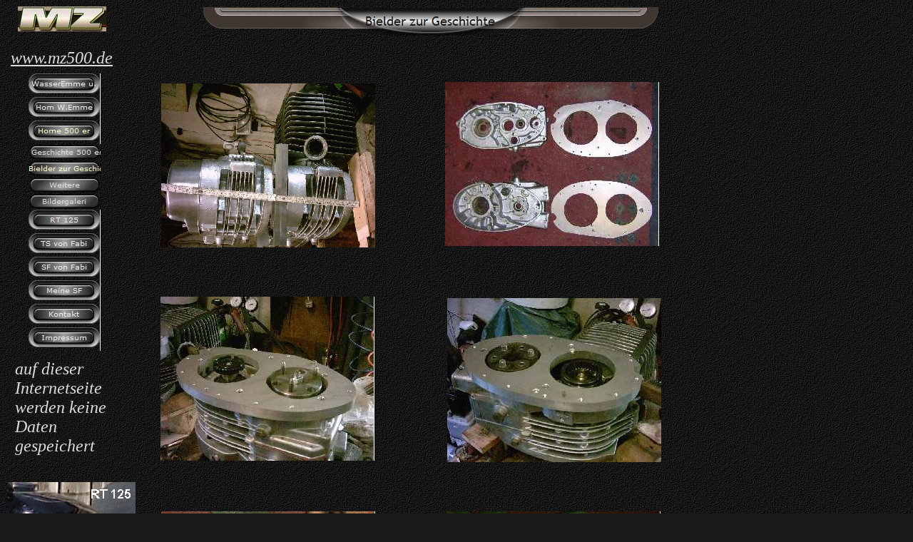

--- FILE ---
content_type: text/html
request_url: http://wasseremme.de/html/bielder_zur_geschichte1.html
body_size: 4658
content:

<!DOCTYPE HTML PUBLIC "-//W3C//DTD HTML 4.0 Transitional//EN">
<HTML>
<HEAD>
<TITLE>Bielder zur Geschichte</TITLE>
<META HTTP-EQUIV="Content-Type" CONTENT="text/html; charset=ISO-8859-1">
<META NAME="Generator" CONTENT="NetObjects Fusion 8 für Windows">
<SCRIPT>
<!--
function F_loadRollover(){} function F_roll(){}
//-->
</SCRIPT>
<SCRIPT LANGUAGE="JavaScript1.2" SRC="../assets/rollover.js"></SCRIPT>
<NOLAYER>
<STYLE ID="NOF_STYLE_SHEET">
<!--

-->
</STYLE>

</NOLAYER>
</HEAD>
<BODY NOF="(MB=(DefaultMasterBorder, 68, 1000, 190, 46), L=(BielderzurGeschichteLayout, 812, 8962))" BGCOLOR="#1A1A1A" BACKGROUND="../assets/images/bg.jpg" TEXT="#DCDCDC" LINK="#DCDCDC" VLINK="#B4B4B4" ALINK="#FFFFCC" TOPMARGIN=0 LEFTMARGIN=0 MARGINWIDTH=0 MARGINHEIGHT=0>
    <TABLE CELLPADDING=0 CELLSPACING=0 BORDER=0 WIDTH=948 NOF=LY>
        <TR VALIGN=TOP ALIGN=LEFT>
            <TD>
                <TABLE BORDER=0 CELLSPACING=0 CELLPADDING=0 WIDTH=190 NOF=LY>
                    <TR VALIGN=TOP ALIGN=LEFT>
                        <TD WIDTH=10 HEIGHT=9><IMG SRC="../assets/images/autogen/clearpixel.gif" WIDTH=10 HEIGHT=1 BORDER=0 ALT=""></TD>
                        <TD WIDTH=5><IMG SRC="../assets/images/autogen/clearpixel.gif" WIDTH=5 HEIGHT=1 BORDER=0 ALT=""></TD>
                        <TD WIDTH=6><IMG SRC="../assets/images/autogen/clearpixel.gif" WIDTH=6 HEIGHT=1 BORDER=0 ALT=""></TD>
                        <TD WIDTH=4><IMG SRC="../assets/images/autogen/clearpixel.gif" WIDTH=4 HEIGHT=1 BORDER=0 ALT=""></TD>
                        <TD WIDTH=15><IMG SRC="../assets/images/autogen/clearpixel.gif" WIDTH=15 HEIGHT=1 BORDER=0 ALT=""></TD>
                        <TD></TD>
                        <TD WIDTH=8><IMG SRC="../assets/images/autogen/clearpixel.gif" WIDTH=8 HEIGHT=1 BORDER=0 ALT=""></TD>
                        <TD WIDTH=11><IMG SRC="../assets/images/autogen/clearpixel.gif" WIDTH=11 HEIGHT=1 BORDER=0 ALT=""></TD>
                        <TD WIDTH=10><IMG SRC="../assets/images/autogen/clearpixel.gif" WIDTH=10 HEIGHT=1 BORDER=0 ALT=""></TD>
                        <TD WIDTH=20><IMG SRC="../assets/images/autogen/clearpixel.gif" WIDTH=20 HEIGHT=1 BORDER=0 ALT=""></TD>
                    </TR>
                    <TR VALIGN=TOP ALIGN=LEFT>
                        <TD COLSPAN=4 HEIGHT=35></TD>
                        <TD COLSPAN=3 WIDTH=124><A HREF="../index.html"><IMG ID="Bild90" HEIGHT=35 WIDTH=124 SRC="../assets/images/mz.jpg" BORDER=0 ALT="mz" TITLE="mz"></A></TD>
                        <TD COLSPAN=3></TD>
                    </TR>
                    <TR VALIGN=TOP ALIGN=LEFT>
                        <TD COLSPAN=10 HEIGHT=24></TD>
                    </TR>
                    <TR VALIGN=TOP ALIGN=LEFT>
                        <TD COLSPAN=2></TD>
                        <TD COLSPAN=6 WIDTH=145>
                            <P><FONT SIZE="-1" FACE="Verdana,Tahoma,Arial,Helvetica,Sans-serif,sans-serif"></FONT><A HREF="http://www.mz500.de"><I><FONT SIZE="+2" FACE="Monotype Corsiva,cursive"><U>www.mz500.de</U></FONT></I></A></P>
                        </TD>
                        <TD COLSPAN=2></TD>
                    </TR>
                    <TR VALIGN=TOP ALIGN=LEFT>
                        <TD COLSPAN=10 HEIGHT=8></TD>
                    </TR>
                    <TR VALIGN=TOP ALIGN=LEFT>
                        <TD COLSPAN=5 HEIGHT=389></TD>
                        <TD WIDTH=101>
                            <TABLE ID="NavigationBar1" BORDER=0 BGCOLOR="#FFFFFF" CELLSPACING=0 CELLPADDING=0 NOF=NB_FYVPNY120 WIDTH=101>
                                <TR VALIGN=TOP ALIGN=LEFT>
                                    <TD WIDTH=101 HEIGHT=33><A HREF="../index.html" style="cursor:hand; text-decoration:none;" onMouseOver="F_loadRollover('Navigationschaltfläche1','',0);F_roll('Navigationschaltfläche1',1)" onMouseOut="F_roll('Navigationschaltfläche1',0)"><IMG ID="Navigationschaltfläche1" NAME="Navigationschaltfläche1" HEIGHT=33 WIDTH=100 SRC="../assets/images/autogen/_WasserEmme_u._MZ_500_Nbt.jpg" onLoad="F_loadRollover(this,'_WasserEmme_u._MZ_500_NRov.jpg',0)" BORDER=0 ALT=" WasserEmme u. MZ 500" TITLE=" WasserEmme u. MZ 500"></A></TD>
                                </TR>
                                <TR VALIGN=TOP ALIGN=LEFT>
                                    <TD WIDTH=101 HEIGHT=33><A HREF="../html/hom_w_emme.html" style="cursor:hand; text-decoration:none;" onMouseOver="F_loadRollover('Navigationschaltfläche2','',0);F_roll('Navigationschaltfläche2',1)" onMouseOut="F_roll('Navigationschaltfläche2',0)"><IMG ID="Navigationschaltfläche2" NAME="Navigationschaltfläche2" HEIGHT=33 WIDTH=100 SRC="../assets/images/autogen/Hom_W.Emme_Nbt.jpg" onLoad="F_loadRollover(this,'Hom_W.Emme_NRov.jpg',0)" BORDER=0 ALT="Hom W.Emme" TITLE="Hom W.Emme"></A></TD>
                                </TR>
                                <TR VALIGN=TOP ALIGN=LEFT>
                                    <TD WIDTH=101 HEIGHT=33><A HREF="../html/home_500_er.html" style="cursor:hand; text-decoration:none;" onMouseOver="F_loadRollover('Navigationschaltfläche3','',0);F_roll('Navigationschaltfläche3',1)" onMouseOut="F_roll('Navigationschaltfläche3',0)"><IMG ID="Navigationschaltfläche3" NAME="Navigationschaltfläche3" HEIGHT=33 WIDTH=100 SRC="../assets/images/autogen/Home_500_er_Hbt.jpg" onLoad="F_loadRollover(this,'Home_500_er_HRov.jpg',0)" BORDER=0 ALT="Home 500 er" TITLE="Home 500 er"></A></TD>
                                </TR>
                                <TR VALIGN=TOP ALIGN=LEFT>
                                    <TD WIDTH=101 HEIGHT=23><A HREF="../html/_geschichte_500_er.html" style="cursor:hand; text-decoration:none;" onMouseOver="F_loadRollover('Navigationschaltfläche4','',0);F_roll('Navigationschaltfläche4',1)" onMouseOut="F_roll('Navigationschaltfläche4',0)"><IMG ID="Navigationschaltfläche4" NAME="Navigationschaltfläche4" HEIGHT=23 WIDTH=101 SRC="../assets/images/autogen/_Geschichte_500_er_Nb2.jpg" onLoad="F_loadRollover(this,'_Geschichte_500_er_NRb2ov.jpg',0)" BORDER=0 ALT=" Geschichte 500 er" TITLE=" Geschichte 500 er"></A></TD>
                                </TR>
                                <TR VALIGN=TOP ALIGN=LEFT>
                                    <TD WIDTH=101 HEIGHT=23><A HREF="../html/bielder_zur_geschichte1.html" style="cursor:hand; text-decoration:none;" onMouseOver="F_loadRollover('Navigationschaltfläche5','',0);F_roll('Navigationschaltfläche5',1)" onMouseOut="F_roll('Navigationschaltfläche5',0)"><IMG ID="Navigationschaltfläche5" NAME="Navigationschaltfläche5" HEIGHT=23 WIDTH=101 SRC="../assets/images/autogen/Bielder_zur_Geschichte_Hb2.jpg" onLoad="F_loadRollover(this,'Bielder_zur_Geschichte_HRb2ov.jpg',0)" BORDER=0 ALT="Bielder zur Geschichte" TITLE="Bielder zur Geschichte"></A></TD>
                                </TR>
                                <TR VALIGN=TOP ALIGN=LEFT>
                                    <TD WIDTH=101 HEIGHT=23><A HREF="../html/weitere1.html" style="cursor:hand; text-decoration:none;" onMouseOver="F_loadRollover('Navigationschaltfläche6','',0);F_roll('Navigationschaltfläche6',1)" onMouseOut="F_roll('Navigationschaltfläche6',0)"><IMG ID="Navigationschaltfläche6" NAME="Navigationschaltfläche6" HEIGHT=23 WIDTH=101 SRC="../assets/images/autogen/Weitere_Nb2.jpg" onLoad="F_loadRollover(this,'Weitere_NRb2ov.jpg',0)" BORDER=0 ALT="Weitere" TITLE="Weitere"></A></TD>
                                </TR>
                                <TR VALIGN=TOP ALIGN=LEFT>
                                    <TD WIDTH=101 HEIGHT=23><A HREF="../html/bildergaleri.html" style="cursor:hand; text-decoration:none;" onMouseOver="F_loadRollover('Navigationschaltfläche7','',0);F_roll('Navigationschaltfläche7',1)" onMouseOut="F_roll('Navigationschaltfläche7',0)"><IMG ID="Navigationschaltfläche7" NAME="Navigationschaltfläche7" HEIGHT=23 WIDTH=101 SRC="../assets/images/autogen/Bildergaleri_Nb2.jpg" onLoad="F_loadRollover(this,'Bildergaleri_NRb2ov.jpg',0)" BORDER=0 ALT="Bildergaleri" TITLE="Bildergaleri"></A></TD>
                                </TR>
                                <TR VALIGN=TOP ALIGN=LEFT>
                                    <TD WIDTH=101 HEIGHT=33><A HREF="../html/rt_125.html" style="cursor:hand; text-decoration:none;" onMouseOver="F_loadRollover('Navigationschaltfläche8','',0);F_roll('Navigationschaltfläche8',1)" onMouseOut="F_roll('Navigationschaltfläche8',0)"><IMG ID="Navigationschaltfläche8" NAME="Navigationschaltfläche8" HEIGHT=33 WIDTH=100 SRC="../assets/images/autogen/RT_125_Nbt.jpg" onLoad="F_loadRollover(this,'RT_125_NRov.jpg',0)" BORDER=0 ALT="RT 125" TITLE="RT 125"></A></TD>
                                </TR>
                                <TR VALIGN=TOP ALIGN=LEFT>
                                    <TD WIDTH=101 HEIGHT=33><A HREF="../html/ts_von_fabi.html" style="cursor:hand; text-decoration:none;" onMouseOver="F_loadRollover('Navigationschaltfläche9','',0);F_roll('Navigationschaltfläche9',1)" onMouseOut="F_roll('Navigationschaltfläche9',0)"><IMG ID="Navigationschaltfläche9" NAME="Navigationschaltfläche9" HEIGHT=33 WIDTH=100 SRC="../assets/images/autogen/TS_von_Fabi_Nbt.jpg" onLoad="F_loadRollover(this,'TS_von_Fabi_NRov.jpg',0)" BORDER=0 ALT="TS von Fabi" TITLE="TS von Fabi"></A></TD>
                                </TR>
                                <TR VALIGN=TOP ALIGN=LEFT>
                                    <TD WIDTH=101 HEIGHT=33><A HREF="../html/sf_von_fabi.html" style="cursor:hand; text-decoration:none;" onMouseOver="F_loadRollover('Navigationschaltfläche10','',0);F_roll('Navigationschaltfläche10',1)" onMouseOut="F_roll('Navigationschaltfläche10',0)"><IMG ID="Navigationschaltfläche10" NAME="Navigationschaltfläche10" HEIGHT=33 WIDTH=100 SRC="../assets/images/autogen/SF_von_Fabi_Nbt.jpg" onLoad="F_loadRollover(this,'SF_von_Fabi_NRov.jpg',0)" BORDER=0 ALT="SF von Fabi" TITLE="SF von Fabi"></A></TD>
                                </TR>
                                <TR VALIGN=TOP ALIGN=LEFT>
                                    <TD WIDTH=101 HEIGHT=33><A HREF="../html/meine_sf.html" style="cursor:hand; text-decoration:none;" onMouseOver="F_loadRollover('Navigationschaltfläche11','',0);F_roll('Navigationschaltfläche11',1)" onMouseOut="F_roll('Navigationschaltfläche11',0)"><IMG ID="Navigationschaltfläche11" NAME="Navigationschaltfläche11" HEIGHT=33 WIDTH=100 SRC="../assets/images/autogen/Meine_SF_Nbt.jpg" onLoad="F_loadRollover(this,'Meine_SF_NRov.jpg',0)" BORDER=0 ALT="Meine SF" TITLE="Meine SF"></A></TD>
                                </TR>
                                <TR VALIGN=TOP ALIGN=LEFT>
                                    <TD WIDTH=101 HEIGHT=33><A HREF="../html/kontakt.html" style="cursor:hand; text-decoration:none;" onMouseOver="F_loadRollover('Navigationschaltfläche12','',0);F_roll('Navigationschaltfläche12',1)" onMouseOut="F_roll('Navigationschaltfläche12',0)"><IMG ID="Navigationschaltfläche12" NAME="Navigationschaltfläche12" HEIGHT=33 WIDTH=100 SRC="../assets/images/autogen/Kontakt_Nbt.jpg" onLoad="F_loadRollover(this,'Kontakt_NRov.jpg',0)" BORDER=0 ALT="Kontakt" TITLE="Kontakt"></A></TD>
                                </TR>
                                <TR VALIGN=TOP ALIGN=LEFT>
                                    <TD WIDTH=101 HEIGHT=33><A HREF="../html/impressum.html" style="cursor:hand; text-decoration:none;" onMouseOver="F_loadRollover('Navigationschaltfläche13','',0);F_roll('Navigationschaltfläche13',1)" onMouseOut="F_roll('Navigationschaltfläche13',0)"><IMG ID="Navigationschaltfläche13" NAME="Navigationschaltfläche13" HEIGHT=33 WIDTH=100 SRC="../assets/images/autogen/Impressum_Nbt.jpg" onLoad="F_loadRollover(this,'Impressum_NRov.jpg',0)" BORDER=0 ALT="Impressum" TITLE="Impressum"></A></TD>
                                </TR>
                            </TABLE>
                        </TD>
                        <TD COLSPAN=4></TD>
                    </TR>
                    <TR VALIGN=TOP ALIGN=LEFT>
                        <TD COLSPAN=10 HEIGHT=12></TD>
                    </TR>
                    <TR VALIGN=TOP ALIGN=LEFT>
                        <TD COLSPAN=3></TD>
                        <TD COLSPAN=6 WIDTH=149>
                            <P><FONT SIZE="-1" FACE="Verdana,Tahoma,Arial,Helvetica,Sans-serif,sans-serif"></FONT><FONT SIZE="+2" FACE="Monotype Corsiva,cursive"><I>auf dieser Internetseite werden keine  Daten gespeichert</I></FONT><I></I></P>
                        </TD>
                        <TD></TD>
                    </TR>
                    <TR VALIGN=TOP ALIGN=LEFT>
                        <TD COLSPAN=10 HEIGHT=37></TD>
                    </TR>
                    <TR VALIGN=TOP ALIGN=LEFT>
                        <TD HEIGHT=135></TD>
                        <TD COLSPAN=9 WIDTH=180><A HREF="../html/rt_125.html"><IMG ID="Bild89" HEIGHT=135 WIDTH=180 SRC="../assets/images/Tank302.gif" BORDER=0 ALT="Tank302" TITLE="Tank302"></A></TD>
                    </TR>
                    <TR VALIGN=TOP ALIGN=LEFT>
                        <TD COLSPAN=10 HEIGHT=47></TD>
                    </TR>
                    <TR VALIGN=TOP ALIGN=LEFT>
                        <TD HEIGHT=135></TD>
                        <TD COLSPAN=9 WIDTH=180><A HREF="../html/hom_w_emme.html"><IMG ID="Bild47" HEIGHT=135 WIDTH=180 SRC="../assets/images/Tank2.gif" BORDER=0 ALT="Tank2" TITLE="Tank2"></A></TD>
                    </TR>
                    <TR VALIGN=TOP ALIGN=LEFT>
                        <TD COLSPAN=10 HEIGHT=56></TD>
                    </TR>
                    <TR VALIGN=TOP ALIGN=LEFT>
                        <TD HEIGHT=135></TD>
                        <TD COLSPAN=9 WIDTH=180><A HREF="../html/home_500_er.html"><IMG ID="Bild88" HEIGHT=135 WIDTH=180 SRC="../assets/images/Tank402.gif" BORDER=0 ALT="Tank402" TITLE="Tank402"></A></TD>
                    </TR>
                </TABLE>
            </TD>
            <TD>
                <TABLE BORDER=0 CELLSPACING=0 CELLPADDING=0 WIDTH=758 NOF=LY>
                    <TR VALIGN=TOP ALIGN=LEFT>
                        <TD WIDTH=34 HEIGHT=9><IMG SRC="../assets/images/autogen/clearpixel.gif" WIDTH=34 HEIGHT=1 BORDER=0 ALT=""></TD>
                        <TD WIDTH=1><IMG SRC="../assets/images/autogen/clearpixel.gif" WIDTH=1 HEIGHT=1 BORDER=0 ALT=""></TD>
                        <TD WIDTH=1><IMG SRC="../assets/images/autogen/clearpixel.gif" WIDTH=1 HEIGHT=1 BORDER=0 ALT=""></TD>
                        <TD WIDTH=1><IMG SRC="../assets/images/autogen/clearpixel.gif" WIDTH=1 HEIGHT=1 BORDER=0 ALT=""></TD>
                        <TD WIDTH=1><IMG SRC="../assets/images/autogen/clearpixel.gif" WIDTH=1 HEIGHT=1 BORDER=0 ALT=""></TD>
                        <TD WIDTH=1><IMG SRC="../assets/images/autogen/clearpixel.gif" WIDTH=1 HEIGHT=1 BORDER=0 ALT=""></TD>
                        <TD WIDTH=14><IMG SRC="../assets/images/autogen/clearpixel.gif" WIDTH=14 HEIGHT=1 BORDER=0 ALT=""></TD>
                        <TD WIDTH=7><IMG SRC="../assets/images/autogen/clearpixel.gif" WIDTH=7 HEIGHT=1 BORDER=0 ALT=""></TD>
                        <TD WIDTH=2><IMG SRC="../assets/images/autogen/clearpixel.gif" WIDTH=2 HEIGHT=1 BORDER=0 ALT=""></TD>
                        <TD WIDTH=16><IMG SRC="../assets/images/autogen/clearpixel.gif" WIDTH=16 HEIGHT=1 BORDER=0 ALT=""></TD>
                        <TD WIDTH=7><IMG SRC="../assets/images/autogen/clearpixel.gif" WIDTH=7 HEIGHT=1 BORDER=0 ALT=""></TD>
                        <TD WIDTH=8><IMG SRC="../assets/images/autogen/clearpixel.gif" WIDTH=8 HEIGHT=1 BORDER=0 ALT=""></TD>
                        <TD WIDTH=16><IMG SRC="../assets/images/autogen/clearpixel.gif" WIDTH=16 HEIGHT=1 BORDER=0 ALT=""></TD>
                        <TD WIDTH=41><IMG SRC="../assets/images/autogen/clearpixel.gif" WIDTH=41 HEIGHT=1 BORDER=0 ALT=""></TD>
                        <TD WIDTH=142><IMG SRC="../assets/images/autogen/clearpixel.gif" WIDTH=142 HEIGHT=1 BORDER=0 ALT=""></TD>
                        <TD WIDTH=7><IMG SRC="../assets/images/autogen/clearpixel.gif" WIDTH=7 HEIGHT=1 BORDER=0 ALT=""></TD>
                        <TD WIDTH=11><IMG SRC="../assets/images/autogen/clearpixel.gif" WIDTH=11 HEIGHT=1 BORDER=0 ALT=""></TD>
                        <TD WIDTH=1><IMG SRC="../assets/images/autogen/clearpixel.gif" WIDTH=1 HEIGHT=1 BORDER=0 ALT=""></TD>
                        <TD WIDTH=23><IMG SRC="../assets/images/autogen/clearpixel.gif" WIDTH=23 HEIGHT=1 BORDER=0 ALT=""></TD>
                        <TD WIDTH=1><IMG SRC="../assets/images/autogen/clearpixel.gif" WIDTH=1 HEIGHT=1 BORDER=0 ALT=""></TD>
                        <TD WIDTH=1><IMG SRC="../assets/images/autogen/clearpixel.gif" WIDTH=1 HEIGHT=1 BORDER=0 ALT=""></TD>
                        <TD WIDTH=1><IMG SRC="../assets/images/autogen/clearpixel.gif" WIDTH=1 HEIGHT=1 BORDER=0 ALT=""></TD>
                        <TD WIDTH=2><IMG SRC="../assets/images/autogen/clearpixel.gif" WIDTH=2 HEIGHT=1 BORDER=0 ALT=""></TD>
                        <TD WIDTH=19><IMG SRC="../assets/images/autogen/clearpixel.gif" WIDTH=19 HEIGHT=1 BORDER=0 ALT=""></TD>
                        <TD WIDTH=1><IMG SRC="../assets/images/autogen/clearpixel.gif" WIDTH=1 HEIGHT=1 BORDER=0 ALT=""></TD>
                        <TD WIDTH=4><IMG SRC="../assets/images/autogen/clearpixel.gif" WIDTH=4 HEIGHT=1 BORDER=0 ALT=""></TD>
                        <TD WIDTH=25><IMG SRC="../assets/images/autogen/clearpixel.gif" WIDTH=25 HEIGHT=1 BORDER=0 ALT=""></TD>
                        <TD WIDTH=17><IMG SRC="../assets/images/autogen/clearpixel.gif" WIDTH=17 HEIGHT=1 BORDER=0 ALT=""></TD>
                        <TD WIDTH=21><IMG SRC="../assets/images/autogen/clearpixel.gif" WIDTH=21 HEIGHT=1 BORDER=0 ALT=""></TD>
                        <TD WIDTH=1><IMG SRC="../assets/images/autogen/clearpixel.gif" WIDTH=1 HEIGHT=1 BORDER=0 ALT=""></TD>
                        <TD WIDTH=3><IMG SRC="../assets/images/autogen/clearpixel.gif" WIDTH=3 HEIGHT=1 BORDER=0 ALT=""></TD>
                        <TD WIDTH=4><IMG SRC="../assets/images/autogen/clearpixel.gif" WIDTH=4 HEIGHT=1 BORDER=0 ALT=""></TD>
                        <TD WIDTH=1><IMG SRC="../assets/images/autogen/clearpixel.gif" WIDTH=1 HEIGHT=1 BORDER=0 ALT=""></TD>
                        <TD WIDTH=1><IMG SRC="../assets/images/autogen/clearpixel.gif" WIDTH=1 HEIGHT=1 BORDER=0 ALT=""></TD>
                        <TD WIDTH=1><IMG SRC="../assets/images/autogen/clearpixel.gif" WIDTH=1 HEIGHT=1 BORDER=0 ALT=""></TD>
                        <TD WIDTH=1><IMG SRC="../assets/images/autogen/clearpixel.gif" WIDTH=1 HEIGHT=1 BORDER=0 ALT=""></TD>
                        <TD WIDTH=22><IMG SRC="../assets/images/autogen/clearpixel.gif" WIDTH=22 HEIGHT=1 BORDER=0 ALT=""></TD>
                        <TD WIDTH=4><IMG SRC="../assets/images/autogen/clearpixel.gif" WIDTH=4 HEIGHT=1 BORDER=0 ALT=""></TD>
                        <TD WIDTH=1><IMG SRC="../assets/images/autogen/clearpixel.gif" WIDTH=1 HEIGHT=1 BORDER=0 ALT=""></TD>
                        <TD WIDTH=34><IMG SRC="../assets/images/autogen/clearpixel.gif" WIDTH=34 HEIGHT=1 BORDER=0 ALT=""></TD>
                        <TD WIDTH=151><IMG SRC="../assets/images/autogen/clearpixel.gif" WIDTH=151 HEIGHT=1 BORDER=0 ALT=""></TD>
                        <TD WIDTH=54><IMG SRC="../assets/images/autogen/clearpixel.gif" WIDTH=54 HEIGHT=1 BORDER=0 ALT=""></TD>
                        <TD WIDTH=5><IMG SRC="../assets/images/autogen/clearpixel.gif" WIDTH=5 HEIGHT=1 BORDER=0 ALT=""></TD>
                        <TD WIDTH=1><IMG SRC="../assets/images/autogen/clearpixel.gif" WIDTH=1 HEIGHT=1 BORDER=0 ALT=""></TD>
                        <TD WIDTH=8><IMG SRC="../assets/images/autogen/clearpixel.gif" WIDTH=8 HEIGHT=1 BORDER=0 ALT=""></TD>
                        <TD WIDTH=16><IMG SRC="../assets/images/autogen/clearpixel.gif" WIDTH=16 HEIGHT=1 BORDER=0 ALT=""></TD>
                        <TD WIDTH=1><IMG SRC="../assets/images/autogen/clearpixel.gif" WIDTH=1 HEIGHT=1 BORDER=0 ALT=""></TD>
                        <TD WIDTH=1><IMG SRC="../assets/images/autogen/clearpixel.gif" WIDTH=1 HEIGHT=1 BORDER=0 ALT=""></TD>
                        <TD WIDTH=1><IMG SRC="../assets/images/autogen/clearpixel.gif" WIDTH=1 HEIGHT=1 BORDER=0 ALT=""></TD>
                        <TD WIDTH=1><IMG SRC="../assets/images/autogen/clearpixel.gif" WIDTH=1 HEIGHT=1 BORDER=0 ALT=""></TD>
                        <TD WIDTH=8><IMG SRC="../assets/images/autogen/clearpixel.gif" WIDTH=8 HEIGHT=1 BORDER=0 ALT=""></TD>
                        <TD WIDTH=1><IMG SRC="../assets/images/autogen/clearpixel.gif" WIDTH=1 HEIGHT=1 BORDER=0 ALT=""></TD>
                        <TD WIDTH=6><IMG SRC="../assets/images/autogen/clearpixel.gif" WIDTH=6 HEIGHT=1 BORDER=0 ALT=""></TD>
                        <TD WIDTH=5><IMG SRC="../assets/images/autogen/clearpixel.gif" WIDTH=5 HEIGHT=1 BORDER=0 ALT=""></TD>
                    </TR>
                    <TR VALIGN=TOP ALIGN=LEFT>
                        <TD COLSPAN=12 HEIGHT=41></TD>
                        <TD COLSPAN=34 WIDTH=641><IMG ID="Banner1" HEIGHT=41 WIDTH=641 SRC="../assets/images/autogen/Bielder_zur_Geschichte_Nbanner.jpg" BORDER=0 ALT="Bielder zur Geschichte" TITLE="Bielder zur Geschichte" NOF=B_H></TD>
                        <TD COLSPAN=8></TD>
                    </TR>
                    <TR VALIGN=TOP ALIGN=LEFT>
                        <TD COLSPAN=54 HEIGHT=4></TD>
                    </TR>
                    <TR VALIGN=TOP ALIGN=LEFT>
                        <TD COLSPAN=16></TD>
                        <TD COLSPAN=24 WIDTH=200>
                            <P><FONT SIZE="-1" FACE="Verdana,Tahoma,Arial,Helvetica,Sans-serif,sans-serif">&nbsp;</FONT></P>
                        </TD>
                        <TD COLSPAN=14></TD>
                    </TR>
                    <TR VALIGN=TOP ALIGN=LEFT>
                        <TD COLSPAN=54 HEIGHT=46></TD>
                    </TR>
                    <TR VALIGN=TOP ALIGN=LEFT>
                        <TD COLSPAN=32 HEIGHT=2></TD>
                        <TD COLSPAN=14 ROWSPAN=2 WIDTH=300><IMG ID="Bild50" HEIGHT=230 WIDTH=300 SRC="../assets/images/204.jpg" BORDER=0 ALT="204" TITLE="204"></TD>
                        <TD COLSPAN=8></TD>
                    </TR>
                    <TR VALIGN=TOP ALIGN=LEFT>
                        <TD COLSPAN=3 HEIGHT=228></TD>
                        <TD COLSPAN=18 ROWSPAN=2 WIDTH=300><IMG ID="Bild49" HEIGHT=230 WIDTH=300 SRC="../assets/images/104.jpg" BORDER=0 ALT="104" TITLE="104"></TD>
                        <TD COLSPAN=11></TD>
                        <TD COLSPAN=8></TD>
                    </TR>
                    <TR VALIGN=TOP ALIGN=LEFT>
                        <TD COLSPAN=3 HEIGHT=2></TD>
                        <TD COLSPAN=33></TD>
                    </TR>
                    <TR VALIGN=TOP ALIGN=LEFT>
                        <TD COLSPAN=54 HEIGHT=69></TD>
                    </TR>
                    <TR VALIGN=TOP ALIGN=LEFT>
                        <TD COLSPAN=2 HEIGHT=2></TD>
                        <TD COLSPAN=18 ROWSPAN=2 WIDTH=300><IMG ID="Bild51" HEIGHT=230 WIDTH=300 SRC="../assets/images/303.jpg" BORDER=0 ALT="303" TITLE="303"></TD>
                        <TD COLSPAN=34></TD>
                    </TR>
                    <TR VALIGN=TOP ALIGN=LEFT>
                        <TD COLSPAN=2 HEIGHT=228></TD>
                        <TD COLSPAN=15></TD>
                        <TD COLSPAN=14 ROWSPAN=2 WIDTH=300><IMG ID="Bild52" HEIGHT=230 WIDTH=300 SRC="../assets/images/403.jpg" BORDER=0 ALT="403" TITLE="403"></TD>
                        <TD COLSPAN=5></TD>
                    </TR>
                    <TR VALIGN=TOP ALIGN=LEFT>
                        <TD COLSPAN=35 HEIGHT=2></TD>
                        <TD COLSPAN=5></TD>
                    </TR>
                    <TR VALIGN=TOP ALIGN=LEFT>
                        <TD COLSPAN=54 HEIGHT=69></TD>
                    </TR>
                    <TR VALIGN=TOP ALIGN=LEFT>
                        <TD COLSPAN=3 HEIGHT=230></TD>
                        <TD COLSPAN=18 WIDTH=300><IMG ID="Bild53" HEIGHT=230 WIDTH=300 SRC="../assets/images/503.jpg" BORDER=0 ALT="503" TITLE="503"></TD>
                        <TD COLSPAN=13></TD>
                        <TD COLSPAN=14 WIDTH=300><IMG ID="Bild54" HEIGHT=230 WIDTH=300 SRC="../assets/images/602.jpg" BORDER=0 ALT="602" TITLE="602"></TD>
                        <TD COLSPAN=6></TD>
                    </TR>
                    <TR VALIGN=TOP ALIGN=LEFT>
                        <TD COLSPAN=54 HEIGHT=70></TD>
                    </TR>
                    <TR VALIGN=TOP ALIGN=LEFT>
                        <TD COLSPAN=3 HEIGHT=1></TD>
                        <TD COLSPAN=18 ROWSPAN=2 WIDTH=300><IMG ID="Bild55" HEIGHT=230 WIDTH=300 SRC="../assets/images/702.jpg" BORDER=0 ALT="702" TITLE="702"></TD>
                        <TD COLSPAN=33></TD>
                    </TR>
                    <TR VALIGN=TOP ALIGN=LEFT>
                        <TD COLSPAN=3 HEIGHT=229></TD>
                        <TD COLSPAN=12></TD>
                        <TD COLSPAN=14 ROWSPAN=2 WIDTH=300><IMG ID="Bild56" HEIGHT=230 WIDTH=300 SRC="../assets/images/802.jpg" BORDER=0 ALT="802" TITLE="802"></TD>
                        <TD COLSPAN=7></TD>
                    </TR>
                    <TR VALIGN=TOP ALIGN=LEFT>
                        <TD COLSPAN=33 HEIGHT=1></TD>
                        <TD COLSPAN=7></TD>
                    </TR>
                    <TR VALIGN=TOP ALIGN=LEFT>
                        <TD COLSPAN=54 HEIGHT=67></TD>
                    </TR>
                    <TR VALIGN=TOP ALIGN=LEFT>
                        <TD HEIGHT=3></TD>
                        <TD COLSPAN=18 ROWSPAN=2 WIDTH=300><IMG ID="Bild57" HEIGHT=230 WIDTH=300 SRC="../assets/images/902.jpg" BORDER=0 ALT="902" TITLE="902"></TD>
                        <TD COLSPAN=35></TD>
                    </TR>
                    <TR VALIGN=TOP ALIGN=LEFT>
                        <TD HEIGHT=227></TD>
                        <TD COLSPAN=17></TD>
                        <TD COLSPAN=14 ROWSPAN=2 WIDTH=300><IMG ID="Bild58" HEIGHT=230 WIDTH=300 SRC="../assets/images/1002.jpg" BORDER=0 ALT="1002" TITLE="1002"></TD>
                        <TD COLSPAN=4></TD>
                    </TR>
                    <TR VALIGN=TOP ALIGN=LEFT>
                        <TD COLSPAN=36 HEIGHT=3></TD>
                        <TD COLSPAN=4></TD>
                    </TR>
                    <TR VALIGN=TOP ALIGN=LEFT>
                        <TD COLSPAN=54 HEIGHT=67></TD>
                    </TR>
                    <TR VALIGN=TOP ALIGN=LEFT>
                        <TD COLSPAN=36 HEIGHT=3></TD>
                        <TD COLSPAN=14 ROWSPAN=2 WIDTH=300><IMG ID="Bild60" HEIGHT=230 WIDTH=300 SRC="../assets/images/14.jpg" BORDER=0 ALT="14" TITLE="14"></TD>
                        <TD COLSPAN=4></TD>
                    </TR>
                    <TR VALIGN=TOP ALIGN=LEFT>
                        <TD COLSPAN=3 HEIGHT=227></TD>
                        <TD COLSPAN=18 ROWSPAN=2 WIDTH=300><IMG ID="Bild59" HEIGHT=230 WIDTH=300 SRC="../assets/images/1302.jpg" BORDER=0 ALT="1302" TITLE="1302"></TD>
                        <TD COLSPAN=15></TD>
                        <TD COLSPAN=4></TD>
                    </TR>
                    <TR VALIGN=TOP ALIGN=LEFT>
                        <TD COLSPAN=3 HEIGHT=3></TD>
                        <TD COLSPAN=33></TD>
                    </TR>
                    <TR VALIGN=TOP ALIGN=LEFT>
                        <TD COLSPAN=54 HEIGHT=67></TD>
                    </TR>
                    <TR VALIGN=TOP ALIGN=LEFT>
                        <TD COLSPAN=8 HEIGHT=300></TD>
                        <TD COLSPAN=9 WIDTH=250><IMG ID="Bild61" HEIGHT=300 WIDTH=250 SRC="../assets/images/15.jpg" BORDER=0 ALT="15" TITLE="15"></TD>
                        <TD COLSPAN=20></TD>
                        <TD COLSPAN=7 WIDTH=250><IMG ID="Bild62" HEIGHT=300 WIDTH=250 SRC="../assets/images/16.jpg" BORDER=0 ALT="16" TITLE="16"></TD>
                        <TD COLSPAN=10></TD>
                    </TR>
                    <TR VALIGN=TOP ALIGN=LEFT>
                        <TD COLSPAN=54 HEIGHT=76></TD>
                    </TR>
                    <TR VALIGN=TOP ALIGN=LEFT>
                        <TD COLSPAN=33 HEIGHT=1></TD>
                        <TD COLSPAN=14 ROWSPAN=2 WIDTH=300><IMG ID="Bild64" HEIGHT=230 WIDTH=300 SRC="../assets/images/18.jpg" BORDER=0 ALT="18" TITLE="18"></TD>
                        <TD COLSPAN=7></TD>
                    </TR>
                    <TR VALIGN=TOP ALIGN=LEFT>
                        <TD COLSPAN=4 HEIGHT=229></TD>
                        <TD COLSPAN=18 ROWSPAN=2 WIDTH=300><IMG ID="Bild63" HEIGHT=230 WIDTH=300 SRC="../assets/images/17.jpg" BORDER=0 ALT="17" TITLE="17"></TD>
                        <TD COLSPAN=11></TD>
                        <TD COLSPAN=7></TD>
                    </TR>
                    <TR VALIGN=TOP ALIGN=LEFT>
                        <TD COLSPAN=4 HEIGHT=1></TD>
                        <TD COLSPAN=32></TD>
                    </TR>
                    <TR VALIGN=TOP ALIGN=LEFT>
                        <TD COLSPAN=54 HEIGHT=65></TD>
                    </TR>
                    <TR VALIGN=TOP ALIGN=LEFT>
                        <TD COLSPAN=34 HEIGHT=4></TD>
                        <TD COLSPAN=14 ROWSPAN=2 WIDTH=300><IMG ID="Bild66" HEIGHT=300 WIDTH=300 SRC="../assets/images/20.jpg" BORDER=0 ALT="20" TITLE="20"></TD>
                        <TD COLSPAN=6></TD>
                    </TR>
                    <TR VALIGN=TOP ALIGN=LEFT>
                        <TD COLSPAN=9 HEIGHT=296></TD>
                        <TD COLSPAN=6 ROWSPAN=2 WIDTH=230><IMG ID="Bild65" HEIGHT=300 WIDTH=230 SRC="../assets/images/19.jpg" BORDER=0 ALT="19" TITLE="19"></TD>
                        <TD COLSPAN=19></TD>
                        <TD COLSPAN=6></TD>
                    </TR>
                    <TR VALIGN=TOP ALIGN=LEFT>
                        <TD COLSPAN=9 HEIGHT=4></TD>
                        <TD COLSPAN=39></TD>
                    </TR>
                    <TR VALIGN=TOP ALIGN=LEFT>
                        <TD COLSPAN=54 HEIGHT=75></TD>
                    </TR>
                    <TR VALIGN=TOP ALIGN=LEFT>
                        <TD COLSPAN=38 HEIGHT=1></TD>
                        <TD COLSPAN=4 ROWSPAN=3 WIDTH=240><IMG ID="Bild68" HEIGHT=300 WIDTH=240 SRC="../assets/images/21.jpg" BORDER=0 ALT="21" TITLE="21"></TD>
                        <TD COLSPAN=12></TD>
                    </TR>
                    <TR VALIGN=TOP ALIGN=LEFT>
                        <TD HEIGHT=230></TD>
                        <TD COLSPAN=18 WIDTH=300><IMG ID="Bild67" HEIGHT=230 WIDTH=300 SRC="../assets/images/22.jpg" BORDER=0 ALT="22" TITLE="22"></TD>
                        <TD COLSPAN=19></TD>
                        <TD COLSPAN=12></TD>
                    </TR>
                    <TR VALIGN=TOP ALIGN=LEFT>
                        <TD COLSPAN=38 HEIGHT=69></TD>
                        <TD COLSPAN=12></TD>
                    </TR>
                    <TR VALIGN=TOP ALIGN=LEFT>
                        <TD COLSPAN=54 HEIGHT=3></TD>
                    </TR>
                    <TR VALIGN=TOP ALIGN=LEFT>
                        <TD COLSPAN=2 HEIGHT=47></TD>
                        <TD COLSPAN=18 ROWSPAN=3 WIDTH=300><IMG ID="Bild69" HEIGHT=280 WIDTH=300 SRC="../assets/images/23.jpg" BORDER=0 ALT="23" TITLE="23"></TD>
                        <TD COLSPAN=34></TD>
                    </TR>
                    <TR VALIGN=TOP ALIGN=LEFT>
                        <TD COLSPAN=2 HEIGHT=230></TD>
                        <TD COLSPAN=13></TD>
                        <TD COLSPAN=14 WIDTH=300><IMG ID="Bild70" HEIGHT=230 WIDTH=300 SRC="../assets/images/24.jpg" BORDER=0 ALT="24" TITLE="24"></TD>
                        <TD COLSPAN=7></TD>
                    </TR>
                    <TR VALIGN=TOP ALIGN=LEFT>
                        <TD COLSPAN=2 HEIGHT=3></TD>
                        <TD COLSPAN=34></TD>
                    </TR>
                    <TR VALIGN=TOP ALIGN=LEFT>
                        <TD COLSPAN=54 HEIGHT=68></TD>
                    </TR>
                    <TR VALIGN=TOP ALIGN=LEFT>
                        <TD COLSPAN=4 HEIGHT=1></TD>
                        <TD COLSPAN=18 ROWSPAN=2 WIDTH=300><IMG ID="Bild71" HEIGHT=230 WIDTH=300 SRC="../assets/images/25.jpg" BORDER=0 ALT="25" TITLE="25"></TD>
                        <TD COLSPAN=32></TD>
                    </TR>
                    <TR VALIGN=TOP ALIGN=LEFT>
                        <TD COLSPAN=4 HEIGHT=229></TD>
                        <TD COLSPAN=13></TD>
                        <TD COLSPAN=14 ROWSPAN=2 WIDTH=300><IMG ID="Bild72" HEIGHT=230 WIDTH=300 SRC="../assets/images/26.jpg" BORDER=0 ALT="26" TITLE="26"></TD>
                        <TD COLSPAN=5></TD>
                    </TR>
                    <TR VALIGN=TOP ALIGN=LEFT>
                        <TD COLSPAN=35 HEIGHT=1></TD>
                        <TD COLSPAN=5></TD>
                    </TR>
                    <TR VALIGN=TOP ALIGN=LEFT>
                        <TD COLSPAN=54 HEIGHT=70></TD>
                    </TR>
                    <TR VALIGN=TOP ALIGN=LEFT>
                        <TD COLSPAN=36 HEIGHT=30></TD>
                        <TD COLSPAN=18 ROWSPAN=3 WIDTH=320><IMG ID="Bild74" HEIGHT=300 WIDTH=320 SRC="../assets/images/28.jpg" BORDER=0 ALT="28" TITLE="28"></TD>
                    </TR>
                    <TR VALIGN=TOP ALIGN=LEFT>
                        <TD COLSPAN=6 HEIGHT=230></TD>
                        <TD COLSPAN=17 WIDTH=300><IMG ID="Bild73" HEIGHT=230 WIDTH=300 SRC="../assets/images/27.jpg" BORDER=0 ALT="27" TITLE="27"></TD>
                        <TD COLSPAN=13></TD>
                    </TR>
                    <TR VALIGN=TOP ALIGN=LEFT>
                        <TD COLSPAN=36 HEIGHT=40></TD>
                    </TR>
                    <TR VALIGN=TOP ALIGN=LEFT>
                        <TD COLSPAN=54 HEIGHT=72></TD>
                    </TR>
                    <TR VALIGN=TOP ALIGN=LEFT>
                        <TD COLSPAN=3 HEIGHT=230></TD>
                        <TD COLSPAN=18 WIDTH=300><IMG ID="Bild75" HEIGHT=230 WIDTH=300 SRC="../assets/images/29.jpg" BORDER=0 ALT="29" TITLE="29"></TD>
                        <TD COLSPAN=15></TD>
                        <TD COLSPAN=14 WIDTH=300><IMG ID="Bild76" HEIGHT=230 WIDTH=300 SRC="../assets/images/30.jpg" BORDER=0 ALT="30" TITLE="30"></TD>
                        <TD COLSPAN=4></TD>
                    </TR>
                    <TR VALIGN=TOP ALIGN=LEFT>
                        <TD COLSPAN=54 HEIGHT=72></TD>
                    </TR>
                    <TR VALIGN=TOP ALIGN=LEFT>
                        <TD COLSPAN=2 HEIGHT=230></TD>
                        <TD COLSPAN=18 WIDTH=300><IMG ID="Bild77" HEIGHT=230 WIDTH=300 SRC="../assets/images/3702.jpg" BORDER=0 ALT="3702" TITLE="3702"></TD>
                        <TD COLSPAN=14></TD>
                        <TD COLSPAN=14 WIDTH=300><IMG ID="Bild78" HEIGHT=230 WIDTH=300 SRC="../assets/images/3802.jpg" BORDER=0 ALT="3802" TITLE="3802"></TD>
                        <TD COLSPAN=6></TD>
                    </TR>
                    <TR VALIGN=TOP ALIGN=LEFT>
                        <TD COLSPAN=54 HEIGHT=70></TD>
                    </TR>
                    <TR VALIGN=TOP ALIGN=LEFT>
                        <TD COLSPAN=30 HEIGHT=1></TD>
                        <TD COLSPAN=22 ROWSPAN=2 WIDTH=320><IMG ID="Bild80" HEIGHT=300 WIDTH=320 SRC="../assets/images/3102.jpg" BORDER=0 ALT="3102" TITLE="3102"></TD>
                        <TD COLSPAN=2></TD>
                    </TR>
                    <TR VALIGN=TOP ALIGN=LEFT>
                        <TD COLSPAN=6 HEIGHT=299></TD>
                        <TD COLSPAN=19 ROWSPAN=2 WIDTH=320><IMG ID="Bild79" HEIGHT=300 WIDTH=320 SRC="../assets/images/3202.jpg" BORDER=0 ALT="3202" TITLE="3202"></TD>
                        <TD COLSPAN=5></TD>
                        <TD COLSPAN=2></TD>
                    </TR>
                    <TR VALIGN=TOP ALIGN=LEFT>
                        <TD COLSPAN=6 HEIGHT=1></TD>
                        <TD COLSPAN=29></TD>
                    </TR>
                    <TR VALIGN=TOP ALIGN=LEFT>
                        <TD COLSPAN=54 HEIGHT=71></TD>
                    </TR>
                    <TR VALIGN=TOP ALIGN=LEFT>
                        <TD COLSPAN=5 HEIGHT=3></TD>
                        <TD COLSPAN=19 ROWSPAN=2 WIDTH=320><IMG ID="Bild81" HEIGHT=300 WIDTH=320 SRC="../assets/images/33.jpg" BORDER=0 ALT="33" TITLE="33"></TD>
                        <TD COLSPAN=30></TD>
                    </TR>
                    <TR VALIGN=TOP ALIGN=LEFT>
                        <TD COLSPAN=5 HEIGHT=297></TD>
                        <TD COLSPAN=5></TD>
                        <TD COLSPAN=22 ROWSPAN=2 WIDTH=320><IMG ID="Bild82" HEIGHT=300 WIDTH=320 SRC="../assets/images/34.jpg" BORDER=0 ALT="34" TITLE="34"></TD>
                        <TD COLSPAN=3></TD>
                    </TR>
                    <TR VALIGN=TOP ALIGN=LEFT>
                        <TD COLSPAN=29 HEIGHT=3></TD>
                        <TD COLSPAN=3></TD>
                    </TR>
                    <TR VALIGN=TOP ALIGN=LEFT>
                        <TD COLSPAN=54 HEIGHT=76></TD>
                    </TR>
                    <TR VALIGN=TOP ALIGN=LEFT>
                        <TD COLSPAN=10 HEIGHT=480></TD>
                        <TD COLSPAN=35 WIDTH=640><IMG ID="Bild83" HEIGHT=480 WIDTH=640 SRC="../assets/images/35.jpg" BORDER=0 ALT="35" TITLE="35"></TD>
                        <TD COLSPAN=9></TD>
                    </TR>
                    <TR VALIGN=TOP ALIGN=LEFT>
                        <TD COLSPAN=54 HEIGHT=73></TD>
                    </TR>
                    <TR VALIGN=TOP ALIGN=LEFT>
                        <TD COLSPAN=10 HEIGHT=480></TD>
                        <TD COLSPAN=35 WIDTH=640><IMG ID="Bild84" HEIGHT=480 WIDTH=640 SRC="../assets/images/36.jpg" BORDER=0 ALT="36" TITLE="36"></TD>
                        <TD COLSPAN=9></TD>
                    </TR>
                    <TR VALIGN=TOP ALIGN=LEFT>
                        <TD COLSPAN=54 HEIGHT=64></TD>
                    </TR>
                    <TR VALIGN=TOP ALIGN=LEFT>
                        <TD COLSPAN=7 HEIGHT=400></TD>
                        <TD COLSPAN=46 WIDTH=700><IMG ID="Bild85" HEIGHT=400 WIDTH=700 SRC="../assets/images/1Pokal_500.jpg" BORDER=0 ALT="1Pokal_500" TITLE="1Pokal_500"></TD>
                        <TD></TD>
                    </TR>
                    <TR VALIGN=TOP ALIGN=LEFT>
                        <TD COLSPAN=54 HEIGHT=77></TD>
                    </TR>
                    <TR VALIGN=TOP ALIGN=LEFT>
                        <TD COLSPAN=13 HEIGHT=600></TD>
                        <TD COLSPAN=30 WIDTH=600><IMG ID="Bild86" HEIGHT=600 WIDTH=600 SRC="../assets/images/Schonste_MZ_Rennmaschine_2007.jpg" BORDER=0 ALT="Schonste_MZ_Rennmaschine_2007" TITLE="Schonste_MZ_Rennmaschine_2007"></TD>
                        <TD COLSPAN=11></TD>
                    </TR>
                    <TR VALIGN=TOP ALIGN=LEFT>
                        <TD COLSPAN=54 HEIGHT=75></TD>
                    </TR>
                    <TR VALIGN=TOP ALIGN=LEFT>
                        <TD COLSPAN=14 HEIGHT=600></TD>
                        <TD COLSPAN=27 WIDTH=500><IMG ID="Bild87" HEIGHT=600 WIDTH=500 SRC="../assets/images/Schonste_MZ-Rennmaschine_8_Emmenrausch_200802.gif" BORDER=0 ALT="Schonste_MZ-Rennmaschine_8_Emmenrausch_200802" TITLE="Schonste_MZ-Rennmaschine_8_Emmenrausch_200802"></TD>
                        <TD COLSPAN=13></TD>
                    </TR>
                    <TR VALIGN=TOP ALIGN=LEFT>
                        <TD COLSPAN=54 HEIGHT=74></TD>
                    </TR>
                    <TR VALIGN=TOP ALIGN=LEFT>
                        <TD COLSPAN=18></TD>
                        <TD COLSPAN=21 WIDTH=154>
                            <P><FONT SIZE="-1" FACE="Verdana,Tahoma,Arial,Helvetica,Sans-serif,sans-serif"></FONT><A HREF="../html/bielder_zur_geschichte1.html"><B><I><FONT COLOR="#FFFFFF" SIZE="+2" FACE="Arial,Helvetica,Geneva,Sans-serif,sans-serif"><U>Seitenanfang</U></FONT></I></B></A></P>
                        </TD>
                        <TD COLSPAN=15></TD>
                    </TR>
                    <TR VALIGN=TOP ALIGN=LEFT>
                        <TD COLSPAN=54 HEIGHT=68></TD>
                    </TR>
                    <TR VALIGN=TOP ALIGN=LEFT>
                        <TD COLSPAN=26></TD>
                        <TD WIDTH=25>
                            <P><FONT SIZE="-1" FACE="Verdana,Tahoma,Arial,Helvetica,Sans-serif,sans-serif"></FONT><FONT COLOR="#000000" SIZE="-1" FACE="Verdana,Tahoma,Arial,Helvetica,Sans-serif,sans-serif">s1</FONT></P>
                        </TD>
                        <TD COLSPAN=27></TD>
                    </TR>
                    <TR VALIGN=TOP ALIGN=LEFT>
                        <TD COLSPAN=54 HEIGHT=355></TD>
                    </TR>
                    <TR VALIGN=TOP ALIGN=LEFT>
                        <TD COLSPAN=8></TD>
                        <TD COLSPAN=3 WIDTH=25>
                            <P><FONT SIZE="-1" FACE="Verdana,Tahoma,Arial,Helvetica,Sans-serif,sans-serif">&nbsp;</FONT></P>
                        </TD>
                        <TD COLSPAN=43></TD>
                    </TR>
                    <TR VALIGN=TOP ALIGN=LEFT>
                        <TD COLSPAN=54 HEIGHT=135></TD>
                    </TR>
                    <TR VALIGN=TOP ALIGN=LEFT>
                        <TD COLSPAN=28></TD>
                        <TD COLSPAN=3 WIDTH=25>
                            <P><FONT SIZE="-1" FACE="Verdana,Tahoma,Arial,Helvetica,Sans-serif,sans-serif"></FONT><FONT COLOR="#000000" SIZE="-1" FACE="Verdana,Tahoma,Arial,Helvetica,Sans-serif,sans-serif">1</FONT></P>
                        </TD>
                        <TD COLSPAN=23></TD>
                    </TR>
                </TABLE>
            </TD>
        </TR>
    </TABLE>
</BODY>
</HTML>
 